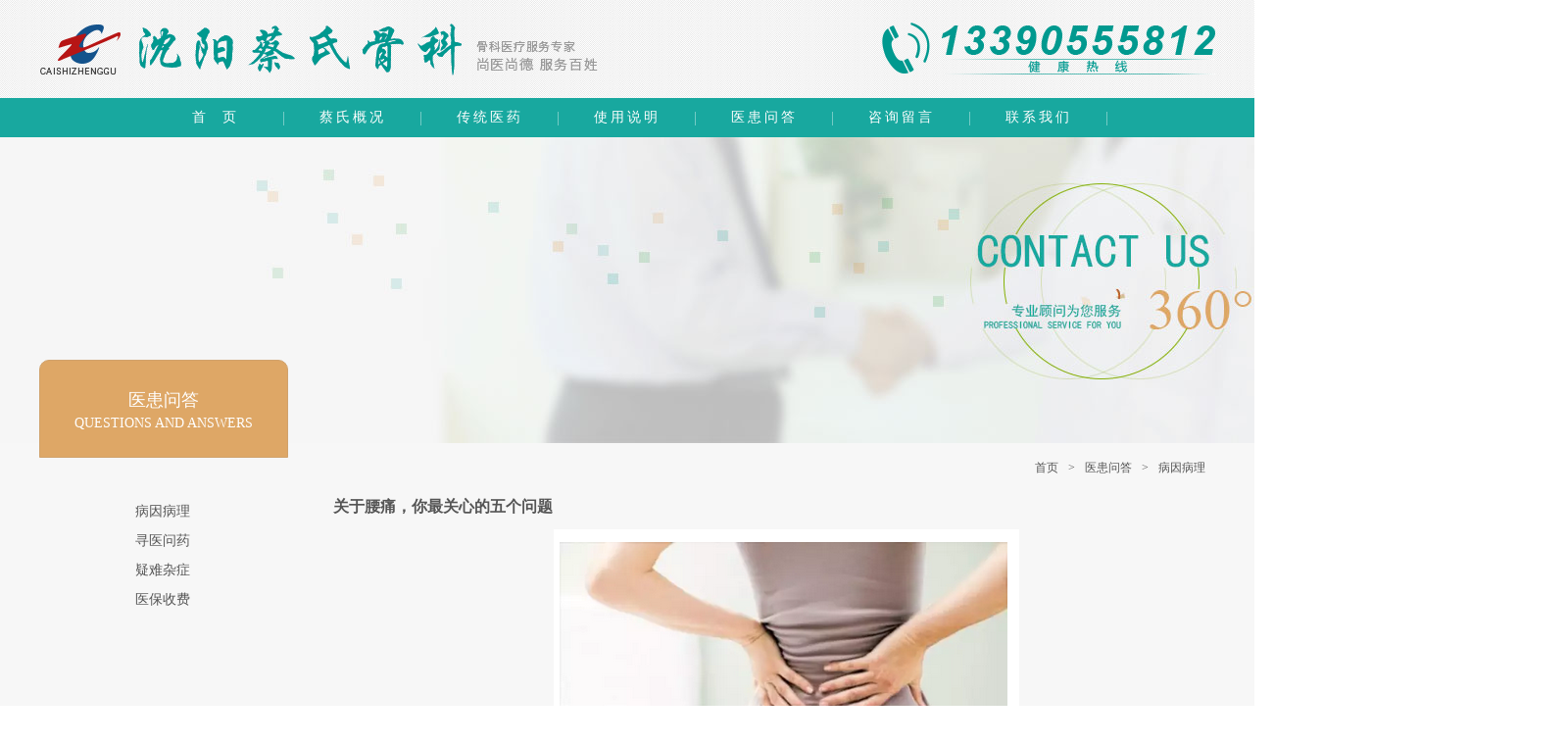

--- FILE ---
content_type: text/html; charset=utf-8
request_url: http://csgk.cn/YiHuanxx.aspx?Category_Id=53&id=325
body_size: 5805
content:


<!DOCTYPE html PUBLIC "-//W3C//DTD XHTML 1.0 Transitional//EN" "http://www.w3.org/TR/xhtml1/DTD/xhtml1-transitional.dtd">
<html>
<head><meta http-equiv="Content-Type" content="text/html; charset=utf-8" /><meta name="keywords" content="沈阳蔡氏骨科官网 主治骨伤 软组织损伤 扭挫伤 骨质增生 骨刺 腰间盘突出 急性腰扭伤 慢性腰扭伤 腰肌劳损 颈椎病 滑膜炎 风湿 关节炎 腱鞘炎 肩周炎 网球肘 骨折 特效药 接骨膏" /><meta name="Description" content="沈阳蔡氏骨科医院成立于1989年，是由沈阳市著名骨伤科专家蔡贵清老先生创立的。主治骨伤 软组织损伤 扭挫伤 骨质增生 骨刺 腰间盘突出 急性腰扭伤 慢性腰扭伤 腰肌劳损 颈椎病 滑膜炎 风湿 关节炎 腱鞘炎 肩周炎等" /><title>
	关于腰痛，你最关心的五个问题 -沈阳蔡氏骨科官网 主治骨伤 软组织损伤 扭挫伤 骨质增生 骨刺 腰间盘突出 急性腰扭伤 慢性腰扭伤 腰肌劳损 颈椎病 滑膜炎 风湿 关节炎 腱鞘炎 肩周炎
</title><link href="css/css.css" rel="stylesheet" type="text/css" /><link rel="stylesheet" href="css/lb.css" type="text/css" />
    <script type="text/javascript" src="js/jquery-1.6.4.min.js"></script>
    <script type="text/javascript" src="js/jquery.cycle.all.js"></script>
    <script type="text/javascript" src="js/jquery.easing.1.3.js"></script>
    <script type="text/javascript" src="js/lb.js"></script>
    <script type="text/javascript" src="js/jquery.KinSlideshow-1.2.1.min.js" type="text/javascript"></script>
    <script type="text/javascript">
        $(function () {
            $("#KinSlideshow").KinSlideshow();
        })
    </script>
    <script language="javascript" type="text/javascript">
        function browserRedirect() {
            var sUserAgent = navigator.userAgent.toLowerCase();
            var bIsIpad = sUserAgent.match(/ipad/i) == "ipad";
            var bIsIphoneOs = sUserAgent.match(/iphone os/i) == "iphone os";
            var bIsMidp = sUserAgent.match(/midp/i) == "midp";
            var bIsUc7 = sUserAgent.match(/rv:1.2.3.4/i) == "rv:1.2.3.4";
            var bIsUc = sUserAgent.match(/ucweb/i) == "ucweb";
            var bIsAndroid = sUserAgent.match(/android/i) == "android";
            var bIsCE = sUserAgent.match(/windows ce/i) == "windows ce";
            var bIsWM = sUserAgent.match(/windows mobile/i) == "windows mobile";
            if ((bIsIpad || bIsIphoneOs || bIsMidp || bIsUc7 || bIsUc || bIsAndroid || bIsCE || bIsWM)) {
                var thisUrl = window.location.href;
                window.location.href = '3g/';
            }
        }
        browserRedirect();
    </script>
</head>
<body>
    <form name="aspnetForm" method="post" action="./YiHuanxx.aspx?Category_Id=53&amp;id=325" id="aspnetForm">
<div>
<input type="hidden" name="__VIEWSTATE" id="__VIEWSTATE" value="/wEPaA8FDzhkZTU5MTg4NDlmMzliZmTDFHocJna1wxwBGNgLrY+Qh2EPuA==" />
</div>

<div>

	<input type="hidden" name="__VIEWSTATEGENERATOR" id="__VIEWSTATEGENERATOR" value="3C72C12A" />
</div>
    <div class="container">
        <!--头部-->
        <header>
  <div class="in_top">
    <div class="wrap">
      <div class="in_top_r"></div>
      <div class="in_top_l"></div>
    </div>
  </div>
  
   
<!--导航-->
    <div class="in_navbg">
      <div class="in_nav">
        <ul class="menu">
          <li><a href="index.aspx">首&nbsp;&nbsp;页</a></li>
          <li><a href="About.aspx?id=1">蔡氏概况</a>
            <ul class="one">
              <li><a href="About.aspx?id=1">蔡氏简介</a></li>
            
              <li><a href="News.aspx?ParentId=14">治疗方法</a></li>
              
            </ul>
          </li>
          <li><a href="ZyNews.aspx?Category_Id=18">传统医药</a>
            <ul class="one">
              <li><a href="ZyNews.aspx?Category_Id=18">中医中药</a></li>
           
              <li><a href="ZyNews.aspx?Category_Id=17">养生保健</a></li>
            
            </ul>
          </li>
          <li><a href="ShiYong.aspx?Category_Id=38">使用说明</a>
            <ul class="one">
              <li><a href="ShiYong.aspx?Category_Id=38">蔡氏贴膏</a></li>
              <li><a href="ShiYong.aspx?Category_Id=39">蔡氏汤药</a></li>
              <li><a href="ShiYong.aspx?Category_Id=40">蔡氏洗药</a></li>
              <li><a href="ShiYong.aspx?Category_Id=41">注意事项</a></li>
            </ul>
          </li>
          <li><a href="YiHuanwt.aspx?Category_Id=53">医患问答</a>
            <ul class="one">
              <li><a href="YiHuanwt.aspx?Category_Id=53">病因病理</a></li>
              <li><a href="YiHuanwt.aspx?Category_Id=54">寻医问药</a></li>
              <li><a href="YiHuanwt.aspx?Category_Id=55">疑难杂症</a></li>
              <li><a href="YiHuanwt.aspx?Category_Id=56">医保收费</a></li>
            </ul>
          </li>
          <li><a href="Liuyan.aspx">咨询留言</a> </li>
          <li><a href="Lxwm.aspx?id=13">联系我们</a>
            <ul class="one">
              <li><a href="Lxwm.aspx?id=13">和平蔡氏骨科</a></li>
              <li><a href="Lxwm.aspx?id=14">沈河蔡氏骨科</a></li>
              <li><a href="Lxwm.aspx?id=23">铁西蔡氏骨科</a></li>
            </ul>
          </li>
        </ul>
      </div>
    </div>
    <!--导航完--> 
    
  
</header>
        <!--头部完-->
        <!--banner-->
       
        <div class="n_banner">
            <div class="n_ban_lxwm">
                
   

            </div>
        </div>
        <!--banner 完-->
        <!--内容-->
        <div class="in_content">
            
    <div class="wrap">
        <div class="n_dq">
            <ul>
                <li><a href="index.aspx">首页</a></li>
                <li><a href="#">医患问答</a></li>
                <li><a href="#">
                    病因病理</a></li>
                </a></li>

            </ul>
        </div>
        <div class="n_con">
            <div class="n_con_l">
             <div class="n_ban_nr">
        <h2>
            医患问答</h2>
        <p>
            Questions And Answers</p>
    </div>
               <ul>
                    <li><a href="YiHuanwt.aspx?Category_Id=53">病因病理</a></li>
                    <li><a href="YiHuanwt.aspx?Category_Id=54">寻医问药</a></li>
                    <li><a href="YiHuanwt.aspx?Category_Id=55">疑难杂症</a></li>
                    <li><a href="YiHuanwt.aspx?Category_Id=56">医保收费</a></li>
                </ul>
            </div>
            <!-- 内容开始-->
            <div class="n_con_r">
                <div class="n_con_zx_l">
                    <h2>
                        关于腰痛，你最关心的五个问题</h2>
                    <p>
                        <p style="text-align:center;">
	<img src="/upload/image/20160516/20160516083104_5391.png" alt="" /> 
</p>
<p style="text-indent:2em;">
	<span style="font-size:18px;color:#000000;background-color:#B8D100;">引</span><span style="line-height:1.5;font-size:18px;color:#000000;background-color:#B8D100;">起腰痛的原因有哪些？</span> 
</p>
<div style="text-indent:2em;">
	<span style="color:#64451D;"></span><br />
</div>
<div style="text-indent:2em;">
	<br />
</div>
<div style="text-indent:2em;">
	<span style="font-size:14px;">腰痛是一个症状，不是一个独立的疾病，引起腰痛的原因很多，绝大多数的原因已经知道，但仍有少数病因尚未明确。</span> 
</div>
<div style="text-indent:2em;">
	<br />
</div>
<div style="text-indent:2em;">
	<span style="font-size:14px;">常见的病因可概括为四大类：</span> 
</div>
<div style="text-indent:2em;">
	<br />
</div>
<div style="text-indent:2em;">
	<span style="font-size:14px;">①由于脊柱骨关节及其周围软组织的疾患所引起。如挫伤、扭伤所引起的局部损伤、出血、水肿、粘连和肌肉痉挛等。</span> 
</div>
<div style="text-indent:2em;">
	<br />
</div>
<div style="text-indent:2em;">
	<span style="font-size:14px;">②由于脊髓和脊椎神经疾患所引起。如脊髓肿瘤、脊髓炎等所引起的腰痛。</span> 
</div>
<div style="text-indent:2em;">
	<br />
</div>
<div style="text-indent:2em;">
	<span style="font-size:14px;">③由于内脏器官疾患所引起。如子宫及其附件的感染、肿瘤可引起腰骶部疼痛，这种病人往往同时伴有相应的妇科症候。</span> 
</div>
<div style="text-indent:2em;">
	<br />
</div>
<div style="text-indent:2em;">
	<span style="font-size:14px;">④由于精神因素所引起。如癔病患者也可能以腰病为主诉，但并无客观体征，或客观检查与主观叙述不能以生理解剖及病理知识来解释的病，这种腰痛常为癔病的一种表现。</span> 
</div>
<div style="text-indent:2em;">
	<br />
</div>
<div style="text-indent:2em;">
	<br />
</div>
<div style="text-indent:2em;">
	<span style="font-size:18px;background-color:#B8D100;">腰</span><span style="line-height:1.5;font-size:18px;background-color:#B8D100;">痛患者能穿高跟鞋么？</span> 
</div>
<div style="text-indent:2em;">
	<br />
</div>
<div style="text-indent:2em;">
	<br />
</div>
<div style="text-indent:2em;">
	<span style="font-size:14px;">日常生活中，很多人喜欢穿高跟鞋，特别是年轻女性。<span style="font-size:16px;"><span style="font-size:14px;">高跟鞋的高度一般</span><strong>约4～6厘米</strong></span>，甚至更高。穿上高跟鞋后，鞋跟的高度使身体重心相应提高，为了稳定由身体重心改变而失去的原有平衡，身体的肌肉张力，特别是腰背肌肉张力会重新调整，创造新的平衡状态。</span> 
</div>
<div style="text-indent:2em;">
	<br />
</div>
<div style="text-indent:2em;">
	<span style="font-size:14px;">人穿上高跟鞋后，因骨盆的前倾增强，重力线通过骨盆后方，使腰部为支撑体重而增加负担，随之后伸增强，长期持续，会因腰背肌过度收缩而出现腰痛。<span style="font-size:16px;"><strong>鞋跟高度每增加1厘米，腰椎的后伸及腰背肌的收缩就会成倍增加</strong>，</span>腰痛的机会就会越来越大。</span> 
</div>
<div style="text-indent:2em;">
	<br />
</div>
<div style="text-indent:2em;">
	<span style="font-size:14px;">由此可见，腰痛患者穿高跟鞋是不合适的，为了防止腰痛，一般人也最好不经常穿高跟鞋。那么腰痛患者是不是穿平底鞋才好呢?其实，<strong><span style="font-size:16px;">平底鞋也不见得绝对有利，选择鞋跟高度为3厘米左右较为适宜</span></strong>。所以，有腰痛的病人不妨换一双合适的鞋，也许会使腰痛有所缓解。</span> 
</div>
<div style="text-indent:2em;">
	<br />
</div>
<div style="text-indent:2em;">
	<br />
</div>
<div style="text-indent:2em;">
	<span style="font-size:18px;background-color:#B8D100;">“退</span><span style="line-height:1.5;font-size:18px;background-color:#B8D100;">着走”能治疗腰痛么？</span> 
</div>
<div style="text-indent:2em;">
	<br />
</div>
<div style="text-indent:2em;">
	<br />
</div>
<div style="text-indent:2em;">
	<span style="font-size:14px;">“退着走”就是连续地向后退着走路，在晨起锻炼的人群中，我们经常会看到有些人在“退着走”。慢性腰痛很多是因为腰部肌肉力量、韧带强度不够，腰椎稳定性差引起的。</span> 
</div>
<div style="text-indent:2em;">
	<br />
</div>
<div style="text-indent:2em;">
	<span style="font-size:14px;">“退着走”的锻炼可增强腰背肌群力量，加强腰椎的稳定性及灵活性。在退着走的时候，腰部肌肉有节律地收缩和放松，使腰部血液循环得以较好地改善，提高腰部组织的新陈代谢，起到一定的治疗作用。</span> 
</div>
<div style="text-indent:2em;">
	<br />
</div>
<div style="text-indent:2em;">
	<span style="font-size:14px;">“退着走”动作简单易学，中老年人可根据个人情况，掌握活动量，下面介绍两种具体方法，供大家参考：</span> 
</div>
<div style="text-indent:2em;">
	<br />
</div>
<div style="text-indent:2em;">
	<span style="font-size:14px;"><span style="font-size:16px;"><strong>(1)叉腰式</strong></span>：预备姿势：直立，挺胸抬头，双手叉腰，拇指在后，其余4指在前。<strong><span style="font-size:16px;">拇指点按腰部双侧“肾俞”穴。</span></strong>(该穴在第二腰椎棘突下，旁开1.5寸处)。动作：退着走时先从左腿开始，左腿尽量后抬，向后退出，身体重心后移。先左前脚掌落地，随后全脚着地，重心移至左腿后再换右腿，左右腿交替退着走。每退1步，用双手拇指按揉“肾俞”穴1次。</span> 
</div>
<div style="text-indent:2em;">
	<br />
</div>
<div style="text-indent:2em;">
	<span style="font-size:14px;"><span style="font-size:16px;"><strong>(2)摆臂式</strong></span>：预备姿势：直立，挺胸抬头，双目平视，双臂自然下垂。动作：双腿动作同叉腰式，退着走时双臂配合双腿的动作进行前后摆动。</span> 
</div>
<div style="text-indent:2em;">
	<span style="font-size:14px;"><strong><span style="font-size:16px;">“退着走”锻炼可每天早晚各进行1次，每次20分钟</span></strong>，一般以每次锻炼后，稍事休息，疲劳感即逐渐消失为宜。场地要选择平坦、无障碍的地方，锻炼时要尽可能挺胸，尽量后抬大腿。</span> 
</div>
<div style="text-indent:2em;">
	<br />
</div>
<div style="text-indent:2em;">
	<br />
</div>
<div style="text-indent:2em;">
	<span style="font-size:18px;background-color:#B8D100;">天</span><span style="line-height:1.5;font-size:18px;background-color:#B8D100;">气寒冷与腰痛有关么？</span> 
</div>
<div style="text-indent:2em;">
	<br />
</div>
<div style="text-indent:2em;">
	<br />
</div>
<div style="text-indent:2em;">
	<span style="font-size:14px;">有一部分人会因天气变化而出现腰痛或腰痛加重，而且有的患者腰痛症状会象天气预报一样准确，寒冷就是导致、诱发腰痛的一个原因。</span> 
</div>
<div style="text-indent:2em;">
	<br />
</div>
<div style="text-indent:2em;">
	<span style="font-size:14px;">寒冷主要是通过腰背部血管收缩、缺血、淤血、水肿等血液循环方面的改变而使患者产生腰痛的。患者多是由于在寒冷地区长时间停留，或在寒冷地面、风口处睡觉而出现腰痛。</span> 
</div>
<div style="text-indent:2em;">
	<br />
</div>
<div style="text-indent:2em;">
	<span style="font-size:14px;">寒冷可导致肌肉收缩，在一定程度上影响身体动作，另外，为了御寒，衣服穿得较多，行动不灵活，若进行腰部急剧运动，就容易造成腰部损伤。</span> 
</div>
<div style="text-indent:2em;">
	<br />
</div>
<div style="text-indent:2em;">
	<br />
</div>
<div style="text-indent:2em;">
	<span style="font-size:18px;background-color:#B8D100;">打</span><span style="line-height:1.5;font-size:18px;background-color:#B8D100;">麻将会引起腰痛么？</span> 
</div>
<div style="text-indent:2em;">
	<br />
</div>
<div style="text-indent:2em;">
	<br />
</div>
<div style="text-indent:2em;">
	<span style="font-size:14px;">长时间地打麻将，腰背挺直、椎间盘和棘间韧带长时间地处于紧张僵直状态，<strong><span style="font-size:16px;">日久就易使腰背疼痛僵硬，不能仰卧和转身。</span></strong>而且久坐会使骨盆和骶髂关节长时间负重，腰部缺少活动，气血易在腰部凝滞而出现气滞血瘀，影响下肢血液循环，而出现两腿麻木，久之可导致肌肉萎缩。在这种情况下，肌肉僵硬，稍一活动就可能扭伤或引起其他损伤，而导致腰痛</span> 
</div></p>
                </div>
                <div class="n_jgx">
                </div>
                 
            </div>
            <!--  内容开始结束-->
        </div>
    </div>

        </div>
        <div class="n_foot">
            <div class="in_foot">
                <div class="in_foot_nr">
                    <div class="in_foot_nav">
                        <div class="wrap">
                            <div class="in_foot_nav_nr">
                                <ul>
                                    <li><a href="News.aspx?ParentId=23">常见问题</a></li>
                                    <li><a href="News.aspx?ParentId=24">用药知识</a></li>
                                    <li><a href="Lxwm.aspx?id=32">用药流程</a></li>
                                    <li><a href="News.aspx?ParentId=15">收费标准</a></li>
                                    <li><a href="Lxwm.aspx?id=33">邮寄快递</a></li>
                                </ul>
                            </div>
                        </div>
                    </div>
                    <div class="n_bq">
                         版权所有：沈阳蔡氏骨科医院&nbsp;备案号：<a href="http://www.beian.miit.gov.cn/" target="_blank">辽ICP备11005033号-1</a>&nbsp;网站制作：<a style="color: #f3f3f3;"
                        href="http://www.syhhidc.com">恒昊互联网络</a></div>
                </div>
            </div>
        </div>
        <script type="text/javascript">



            $(document).ready(function () {

                $('.menu li').hover(function () {

                    $(this).children('ul').show();

                    $(this).focus().addClass('focusa')

                }, function () {

                    $(this).children('ul').hide();

                    $(this).focus().removeClass('focusa')
                });
                DD_belatedPNG.fix('ul,.more');
            });
        </script>
    </form>
</body>
</html>


--- FILE ---
content_type: text/css
request_url: http://csgk.cn/css/css.css
body_size: 4809
content:
@charset "utf-8";
/* CSS Document */
body,h1,h2,h3,h4,h5,h6,div,dd,dt,dl,form,kbd,table,ul,li,marquee,hr,blockquote,ol,pre,fieldset,legend,button,input,textarea,th,td{font-size:12px; margin:0; padding:0; font-family:Arial,  Tahoma, Verdana,  Helvetica, sans-serif;font-family:"微软雅黑"; }
body{background:#fff; overflow-x:hidden;}
address,cite,dfn,em,var{font-style:normal;}
button,input,select,textarea{font-size:100%;}
input{ cursor:pointer}
table{border-collapse:collapse;border-spacing:0;}
small{font-size:12px;}
ul,ol{list-style:none;}
img{border:0; padding:0; margin:0}
ul{list-style:none;}
.clear{ clear:both;}
a{text-decoration: none; color: #666666; }
a:hover{ color:#000; text-decoration:none}
.wrap{width:1200px; margin:0 auto; }
.left{ float:left;}
.right{ float:right}

@font-face{font-family:"fangzheng";src:url(../font/方正兰亭刊黑_GBK.TTF);src:local("微软雅黑");}


/*头部*/
.in_top{width:100%; background:url(../images/in_topbg.jpg) repeat-x; height:100px;}
.in_top_r{background:url(../images/in_top_logo.png) no-repeat; height:100px; width:570px; float:left;}
.in_top_l{background:url(../images/in_top_tel.png) no-repeat; width:341px; height:100px; float:right;}
/*头部完*/
/*导航*/
.in_navbg{background:#18a89f; height:40px; width:100%;}
.in_nav{width:980px; margin:0 auto; height:40px; }
.in_nav ul{width:100%;}
.in_nav ul li{ }
.in_nav ul li a{font-size:14px; }
.menu { height:40px; line-height:40px;  width:100%; }
.menu li {  min-width:140px; height:40px; float:left; position:relative; }
.menu li.focusa { background:url(img/bg_focus.png); }
.menu li a { display:block; float:left; height:40px; line-height:40px; min-width:140px;  text-align:center;color:#fff; letter-spacing:3px; }
.menu li a::after{ content:'';background:#fff; width:1px; height:14px; float:right; position:relative; top:35%;opacity:0.4;  }
.menu li a::after:first-child{ content:'';background:#18a89f; width:1px; height:14px; float:left; position:relative; top:35%; }
.menu li a:hover { color:#fff; background:#169b93; border-radius:3px; }
.menu li ul { position:absolute; left:0;  width:140px;  display:none; background:#18a89f; }
.menu li ul a { width:140px; text-align:center;}
.menu li ul a::after{ content:'';background:#18a89f; width:1px; height:14px; float:left; position:relative; top:35%; }
.one { top:40px; }
.one li a:hover { background:#FFF; background:#169b93; float:left; }
/*导航完*/



/*banner*/
.in_banner{min-width:1200px; min-height:300px; background:url(../images/in_topbg.jpg) repeat; }
.in_banner_pic{ width:1200px; min-height:300px;text-align:center; margin:0 auto; }
.in_banner_pic img{ width:100%}
/*banner完*/

/*内容*/
.in_content{width:100%; float:left;background:#f7f7f7; padding-bottom:3px; }
/*内容上左*/
.in_content_top{ float:left; margin-top:55px; width:100%;}
.in_content_left{ float:left; width:365px;  margin-right:65px;}
.in_content_lt{font-size:32px; color:#00998f; float:left;font-family:"fangzheng"; line-height:32px;}
.in_content_lm{width:365px; height:113px; background:#00998f; border-radius:10px; display:block; float:left; margin-top:24px; }
.in_content_lm_l{width:170px;  height:74px;  text-align:center; line-height:20px;ont-family:"fangzheng"; font-size:16px;color:#fff; padding-top:39px; box-sizing:border-box; float:left}
.in_content_lm_r{width:190px; height:113px; display:block; float:right;} 
.in_content_lm_r img{width:190px;   border-radius:0 10px 10px 0; height:113px; margin:0; padding:0;} 
.in_content_lb{width:365px; height:100px;  float:left; margin-top:24px;  }
/*内容上左完*/

/*内容上中间*/
.in_content_middle{ float:left; width:570px;  margin-right:65px;}
.in_content_mt{ background:url(../images/in_csjj.png) no-repeat; display:block; width:110px; height:32px; float:left; width:100%;}
.in_content_mm{ width:570px; float:left;  height:113px; display:block; margin-top:24px;}
.in_conteent_mb{width:570px; height:90px; float:left;margin-top:24px; overflow:hidden;}
.in_conteent_mb h2{font-size:18px; color:#555; font-family:"微软雅黑";	font-weight:500; padding:0; margin-top:10px;}
.in_conteent_mb p{font-size:14px; color:#555; font-family:"微软雅黑";	 line-height:150%; float:left; margin-top:10px;}
.in_bnt{width:108px; height:20px; float:left;  margin-top:9px;}
.in_bnt a{background:#f7f7f7; border:1px solid #cccccc; color:#555; text-align:center; line-height:20px; display:block;border-radius:10px;}
.in_bnt a:hover{background:#19a39a; border:1px solid #14928a; color:#fff; text-align:center; line-height:20px;border-radius:10px;}
/*内容上中间完*/
/*内容上右*/
.in_content_right{ float:left; width:135px; }
.in_content_rt{float:left; background:url(../images/in_wz.png) no-repeat; display:block; width:110px; height:32px;}
.in_content_rm{width:135px; float:left;  height:113px; display:block; margin-top:24px; }
.in_conteent_rb{width:135px; height:90px; float:left;margin-top:24px; overflow:hidden;}
.in_conteent_rb p{font-size:14px; color:#555; font-family:"微软雅黑";	 line-height:150%; float:left; margin-top:10px;}
/*内容上右完*/
/*内容上完*/

/*-----------------------------------------------------------------------------------*/

/*内容下*/

.in_content_bottom{background:#f7f7f7; width:100%; float:left; 	 }
.in_content_b_content{float:left; margin-top:55px;}
.in_content_bl,.in_content_bm,.in_content_br{width:362px; height:260px; display:block; float:left; }
.in_content_bl,.in_content_bm{margin-right:57px;}
.in_content_bl_1{width:128px; height:260px; background:#19a39a; border-radius:10px 0 0 10px; float:left; display:block;}
.in_content_bl_1 h2{font-family:"fangzheng"; font-size:20px; color:#fff; font-weight:normal; float:left; margin:40px 0 0 10px; display:block; width:118px;}
.in_content_bl_1 p{font-family:"fangzheng"; font-size:16px; color:#fff; font-weight:normal; float:left; margin-left:10px; padding:0; width:118px; }
.in_content_line{width:50px; height:3px; background:#dca664;display:block; float:left; margin-left:10px;}

.in_comtent_bl_2{width:234px; height:260px; background:#ccc; border-radius:0 10px 10px 0; float:right; display:block;}



.in_content_bmt,.in_content_bmr{ width:362px; height:69px; background:#19a39a; border-radius:10px 10px 0 0; border-bottom:1px solid #2bb1a9;}
.in_content_bmb,.in_content_brb{background:#18a89f; width:362px; height:190px; border-radius:0 0 10px 10px;}
.in_con_b_lb{background:url(../images/in_b_icon.png) no-repeat; width:53px; height:44px; float:left; display:block; margin-top:12px; margin-left:30px;}
.in_con_b_rb{ width:279px; height:69px; display:block; float:left; text-align:center; font-size:20px; font-family:"微软雅黑"; color:#FFF; padding-top:10px; box-sizing:border-box;}
.in_con_b_rb span{font-size:16px; font-family:Arial, Helvetica, sans-serif; float:left; margin-left:99px; }
.in_con_br_lb{background:url(../images/in_b_icon1.png) no-repeat; width:53px; height:44px; float:left; display:block; margin-top:12px; margin-left:30px;}
.in_content_bmb ul{width:362px; height:190px;   box-sizing:border-box; display:block;}
.in_content_bmb ul li{width:362px; float:left;  display:block; line-height:30px; }
.in_content_bmb ul li a{font-size:14px; font-family:"微软雅黑"; text-decoration:none; width:362px; display:block; text-indent:20px; color:#FFF;}
.in_content_bmb ul li a span{  float:right; font-size:12px; display:block; line-height:25px;  margin-right:20px; color:#dfdfdf; line-height:30px}

.in_content_bmb ul li a:hover{background:#179f97; text-indent:20px;}



/*内容下完*/


/*中药栏目*/
.in_content_zy{background:#f7f7f7; width:100%;  display:block; float:left}
.in_content_title{width:100%;height:32px; float:left;margin-top:55px;}
.in_content_title_l{background:url(../images/in_zy.jpg) no-repeat; display:block; float:left; width:135px; height:32px; }
.in_content_title_r{ float:right; }
.in_content_title_r a{height:32px; line-height:32px; font-size:14px; font-family:"微软雅黑";color:#555; display:block;}
.in_content_title_r a:hover{color:#18a89f;}

.in_content_n_zy{float:left; margin-top:23px;}
.in_con_zy1,.in_con_zy2,.in_con_zy3,.in_con_zy4{width:300px; height:230px; background:#09C; float:left; display:block;}
.in_con_zyt{width:300px; height:169px;  background:#069; float:left; display:block;}
.in_con_zyb_l{width:237px; height:41px; overflow:hidden; padding:10px; background:#18a89f; float:left;display:block;}
.in_con_zyb_l_nr{width:237px; height:41px; }
.in_con_zyb_l h2{font-size:14px; color:#FFF; float:left;  width:100%}
.in_con_zyb_l p{ font-size:12px; width:100% font-family:"微软雅黑"; color:#fff; float:left; margin-top:8px;}
.in_con_zyb_r{width:43px; height:61px; background:#000; float:left; display:block;}
.in_con_zyb_r a{text-decoration:none; display:block; background:url(../images/in_bnt.png) no-repeat;width:43px; height:61px;}
.in_con_zyb_r a:hover{background:url(../images/in_bnt_hover.png) no-repeat; display:block; }
/*中药栏目完*/

/*内容完*/

/*foot*/
.in_foot{background:#f7f7f7; width:100%;   display:block; float:left}
.in_foot_nr{margin-top:55px; float:left; width:100%;}
.in_foot_nav{background:#18a89f; width:100%; height:50px; display:block; float:left}
.in_foot_nav_nr{ width:100%; height:50px; display:block; float:left;}
.in_foot_nav_nr ul{width:100%; float:left;}
.in_foot_nav_nr ul li{ height:50px; line-height:50px; float:left;}
.in_foot_nav_nr ul li a{padding:0 30px; font-size:14px; font-family:"微软雅黑"; text-align:center;line-height:50px; color:#fff; display:block; background:#18a89f;	}
.in_foot_nav_nr ul li a:hover{background:#169b93; display:block;  }

.in_foot_b_nr{background:url(../images/in_bottom_bg.png) repeat-x; width:100%;  float:left;height:429px;  display:block;}
.in_foot_ly{ width:390px; height:325px;  float:left; margin-top:30px;}
.in_foot_ly h2{margin-bottom:20px; float:left; font-size:24px; font-family:"微软雅黑"; line-height:24px; color:#fff; font-weight:normal; width:100%}
.in_ly{float:left; width:388px; height:42px; border:1px solid #fff; background:url(../images/in_ly.png) repeat-x; border-radius:5px; line-height:44px; color:#f3f3f3; padding-left:20px; box-sizing:border-box; margin-bottom:10px;}
.in_ly_box{width:388px;height:110px; border:1px solid #fff; background:url(../images/in_ly.png) repeat; border-radius:5px; float:left; margin-top:10px; color:#fff; padding:10px; box-sizing:border-box;}
.in_ly_tj{width:98px; height:36px; background: #dba564; border:1px solid #cf9a5b; text-align:center; line-height:36px; float:left; font-size:16px; color:#fff; font-family:"微软雅黑";margin-top:10px; border-radius:5px;}
.in_ly_tj:hover{background:#cf9a5b;}



.in_foot_b_middle{width:480px; height:325px; float:left; margin-top:30px;}
.in_foot_b_middle h2{font-size:30px; font-family:"微软雅黑"; text-align:center;  color:#fff; font-weight:normal; margin:112px 0 30px 0;}
.in_foot_b_middle p{font-size:14px; font-family:"微软雅黑"; text-align:center; color:#fff;}

.in_foot_b_right{height:325px;width:330px; float:left; margin-top:14px;}
.in_foot_right { height:30px; float:left; background:url(../images/in_phone_icon.png) no-repeat; position:relative; top:30px; left:0; width:100%; margin-bottom:30px;}

.in_foot_b_right p{float:left; margin-left:50px; margin-top:0; color:#fff; font-size:14px; font-family:"微软雅黑"; }
.in_foot_right_qq{height:30px; float:left; background:url(../images/in_qq_icon.png) no-repeat; position:relative; top:30px; left:0; width:100%;margin-bottom:30px;}
.in_foot_right_dz{height:30px; float:left; background:url(../images/in_dz_icon.png) no-repeat; position:relative; top:30px; left:0; width:100%;margin-bottom:30px;}

.in_foot_right_qq,.in_foot_right_dz p{float:left;  margin-top:0; color:#fff; font-size:14px; font-family:"微软雅黑"; line-height:30px;}
.in_foot_ewm{float:left; width:108px; height:108px; border:2px solid #fff; padding:5px; margin-top:30px;}
.in_bq{ float:left; color:#f3f3f3; text-align:center; line-height:20px; width:100%; margin-top:30px;}
/*foot over*/


.banner{width:324px; height:260px;}

/*内页开始*/
.n_banner{width:100%; height:312px;background:url(../images/in_topbg.jpg) repeat;  }
.n_ban{background:url(../images/n_ban.jpg) no-repeat; width:1600px; height:312px; display:block; margin:0 auto; }
.n_ban_zx{background:url(../images/zxly.jpg) no-repeat; width:1600px; height:313px; display:block; margin:0 auto;}
.n_ban_lxwm{background:url(../images/countus.jpg) no-repeat; width:1600px; height:312px; display:block; margin:0 auto;}

.n_ban_nr{background:#dea766;width:252px; height:98px; border:1px solid #d0a26c; float:left; border-radius:10px 10px 0 0; position:absolute;top:-140px; left:0; }
.n_ban_nr h2,.n_ban_nr p{font-family:"微软雅黑"; font-size:18px; font-weight:normal; color:#FFF; text-align:center; line-height:20px;}
.n_ban_nr p{font-size:14px; text-transform:uppercase; line-height:0px;}
.n_ban_nr h2{margin-top:30px;}

.n_dq{width:100%;height:30px; float:left; display:block; margin-top:10px;}
.n_dq ul{ height:30px; float:right; display:block;}
.n_dq ul li{font-size:12px; float:left;}
.n_dq ul li a{color:#555; font-family:"微软雅黑";line-height:30px; padding:0 10px;}
.n_dq ul li a:hover{color:#18a89f;}
.n_dq ul li::after{ content:">";  color:#555; }
.n_dq ul li:last-child::after{ content:"";   }



.n_con{width:100%; margin-top:15px; float:left; display:block; }
.n_con_l{width:252px;height:200px;  float:left; display:block;position:relative; }
.n_con_l ul{float:left;}
.n_con_l ul li{width:252px; height:30px; float:left;}
.n_con_l ul li a{width:252px; height:30px; font-family:"微软雅黑"; font-size:14px; color:#555; line-height:30px; text-align:center; display:block;}
.n_con_l ul li a:hover,.n_con_l ul li a:active{width:250px; height:30px; border-left:2px solid #dfa96a; background:#deedec; display:block; color:#18a89f}

.n_lxwm_l{width:100%; float:left;}
.n_lxwm_l li{text-indent:40px;}
.n_lxwm_l li a::before{content:"";width:10px; height:10px; border-radius:5px; background:#dfa96a; display:inline-block; margin-top:10px; margin-right:10px;}

.n_con_r{width:900px; float:right; display:block;}
.n_con_r_t{width:900px; height:220px;  float:left; display:block;}
.n_con_r_t_l{width:	390px; height:220px; float:left;  float:left;}
.n_con_r_t_r{width:480px; float:right; height:220px; overflow:hidden;}
.n_con_r_t_r h2{font-size:16px; color:#555; font-family:"微软雅黑"; font-weight:normal;}
.n_con_r_t_r p{font-size:12px; color:#555; font-family:"微软雅黑"; font-weight:normal;}
.n_text{height:50px; line-height:20px; width:100%;  overflow:hidden; float:left;}

.n_line{width:100%; height:1px; background:#e2e2e2; margin-top:10px;}










.n_bq{float:left; color:#f3f3f3; text-align:center; line-height:90px; width:100%;  background:#169b93; height:90px;}
.n_nr_down{width:100%;  display:block; float:left; margin-top:45px;}
.n_nr_down_t{width:100%; height:35px; background:#deedec; display:block; float:left;}
.n_nr_down_text{width:130px; height:33px; background:#dea766; border-radius:3px; float:left; border:1px solid #d1a572; text-align:center; line-height:35px; color:#FFF; font-size:14px; font-family:"微软雅黑";}
.n_nr_con{color:#555; font-size:12px; font-family:"微软雅黑"; line-height:25px; padding-top:30px; float:left; width:100%;}





.n_zxly{width:100%; float:left; display:block; padding-left:40px; box-sizing:border-box;}
.n_zxly h2{color:#555; font-size:14px; font-family:"微软雅黑";}
.n_zxly_text{width:350px; height:32px; border:1px solid #cbcbcb; background:#fff; margin-top:20px; color:#c4c4c4; text-indent:20px;}
.n_zxly_zi{font-size:14px; font-family:"微软雅黑"; color:#555;}
.n_zxly_box{margin-top:20px; width:452px; height:100px; background:#fff; border:1px solid #cbcbcb;color:#c4c4c4; }
.n_zxly_radio{margin-top:20px; }	
.n_sub{width:150px; height:35px; background:#18a89f; text-align:center; line-height:35px; font-size:14px; font-family:"微软雅黑"; border:0; color:#fff; margin-top:20px; margin-left:70px;}
.n_res{width:150px; height:35px; background:#dea766; text-align:center; line-height:35px; font-size:14px; font-family:"微软雅黑"; border:0; color:#fff; margin-top:20px; margin-left:50px;}



.n_con_r_l,.n_con_r_r{width:450px;   float:left; display:block;}
.n_con_r_l{font-size:12px; color:#555; font-family:"微软雅黑"; line-height:25px;}
.n_con_r_r{background:url(../images/n_dt.jpg) no-repeat; width:360px; height:270px; float:right; margin-top:60px;}




.n_tw{width:100%; float:left; margin-bottom:}
.n_tw_pic{width:300px; height:169px;float:left; margin-right:40px;}
.n_tw_text_all{width:560px; height:169px; 	 float:left;}
.n_tw_text{width:560px; height:139px;  float:left; overflow:hidden;}
.n_tw_text h2{font-size:14px; color:#555; font-family:"微软雅黑";}
.n_tw_text p{font-size:12px; color:#555; font-family:"微软雅黑"; line-height:20px;}
.n_tw_bnt{width:158px; height:28px; background:#00998f;border:1px solid #008f86; float:left; border-radius:3px; }
.n_tw_bnt a {font-size:14px; font-family:"微软雅黑";color:#fff; text-align:center; line-height:30px; background:#00998f; display:block; 	}
.n_tw_bnt a:hover{background:#18a89f; display:block;}
.n_jgx{ width:100%; height:55px; display:block; background:url(../images/n_jgx.jpg) repeat; float:left;}




.n_con_zx_l{width:100%;   float:left;}
.n_con_zx_l h2{font-size:16px; font-family:"微软雅黑"; color:#555;}
.n_con_zx_l p{font-size:12px; font-family:"微软雅黑"; line-height:25px; text-indent:25px; color:#555;}

.n_con_zx_r{width:100%; height:158px; float:left;}
.n_con_zx_pic1,.n_con_zx_pic2,.n_con_zx_pic3{width:280px; height:158px; float:left; margin-right:30px; }
.n_con_zx_pic3:last-child{margin-right:0;}


.n_xwlb{with:100%; float:left;}
.n_xwlb h2{font-size:14px; font-family:"微软雅黑"; color:#00998f; float:left; width:100%; }
.n_xwlb h2::before{content:""; display:block; width:12px; height:12px; border-radius:3px;background:#dea766; float:left; margin-top:4px; margin-right:5px;}
.n_xwlb p{font-size:12px; line-height:25px; font-family:"微软雅黑"; color:#555; float:left; width:100%;}
.n_xwlb a{color:#dea766; text-decoration:none;}
.n_xwlb a:hover{color:#18a89f;}
.n_xwlb span{font-size:10px; width:900px; color:#555; float:right; margin-top:-10px;  text-align:right; display:block; }





.n_zj{width:100%;   float:left; margin-bottom:40px;}
.n_zj_l,.n_zj_r{width:410px; height:180px; background:#fff; border-radius:10px; }
.n_zj_r{ float:right;margin-bottom:40px;}
.n_zj_l{float:left; margin-bottom:40px; margin-right:40px; }
.n_zj_l_l{width:240px; height:180px; float:left;border-radius:10px; }
.n_zj_l_l img{border-radius:10px 0 0 10px;}
.n_zj_l_r{ float:left; padding:10px 0 0 10px; width:160px; height:130px; overflow:hidden;border-radius:10px; }
.n_zj_l_r h2{ font-size:14px; font-family:"微软雅黑"; color:#5e5e5e;}
.n_zj_l_r p{ font-size:11px;  line-height:20px;font-family:"微软雅黑"; color:#555;}

.n_zj_l span{width:150px; height:28px; float:left; text-align:center ; margin-left:10px;}
.n_zj_l span a{display:block; color:#b8b8b8; text-align:center; line-height:30px; font-size:14px; font-family:"微软雅黑"; border:1px solid #c7c7c7;background:#fff;border-radius:5px;}
.n_zj_l span a:hover{background:#18a89f; border:1px solid #008d84;border-radius:5px; color:#fff;}



.n_zj_r span{width:150px; height:28px; float:left; text-align:center ; margin-left:10px;}
.n_zj_r span a{display:block; color:#b8b8b8; text-align:center; line-height:30px; font-size:14px; font-family:"微软雅黑"; border:1px solid #c7c7c7;background:#fff;border-radius:5px;}
.n_zj_r span a:hover{background:#18a89f; border:1px solid #008d84;border-radius:5px; color:#fff;}
/*内页开始结束*/
.n_fy{width:500px;  height:40px; float:right; font-size:14px ; font-family:"微软雅黑"; line-height:40px; color:#555; }

--- FILE ---
content_type: text/css
request_url: http://csgk.cn/css/lb.css
body_size: 524
content:



/* slideshow 1 */	


#main {
	width: 365px;
	float:left;
	height:79px;
	
	
}

.ss1_wrapper .slideshow_item .data {
	display: none;
	padding:0;
}
.ss1_wrapper .slideshow_paging {
	position:relative;
	bottom: -110px;
	 left:-3px;
	z-index: 11;
	font-size: 0;
	display: block;
	float:left;
}
.ss1_wrapper .slideshow_paging a {
	display: block;
	float: left;
	margin: 0 0 0 4px;
	background: #e4e4e4;
	color: #ccc;
	width: 12px;
	height: 12px;
	border-radius: 6px;
}
.ss1_wrapper .slideshow_paging a:hover {
	color: #fff
}
.ss1_wrapper .slideshow_paging a.activeSlide {
	background: #e4e4e4;
	width: 12px;
	height: 12px;
	box-sizing: border-box;
	border: 1px solid #00998f;
}
.ss1_wrapper .slideshow_box {
	padding:0;
	width: 365px;
	height: 79px;
	z-index: 10;
	overflow: hidden;
}
.ss1_wrapper .slideshow_box .data {
	float:left;
	overflow:hidden;
	color: #555;
}
.ss1_wrapper .slideshow_box .data h4 {
	color: #06c;
	font-size:18px;
	font-weight:500;
	padding: 0;
	font-family:"微软雅黑";

	margin-bottom:10px;
}
.ss1_wrapper .slideshow_box .data p {
	padding: 0;
	margin: 0;
	font-family:"微软雅黑";
	line-height: 150%;
	font-size:14px; 

	
	
}
.ss1_wrapper .slideshow_box .data a {
	color: #555;
}


--- FILE ---
content_type: application/javascript
request_url: http://csgk.cn/js/lb.js
body_size: 568
content:
// JavaScript Document
$(function() {
	


// ---------------------------------------------------
// Slideshow 1

    $('#slideshow_1').cycle({
        fx: 'scrollHorz',		
		easing: 'easeInOutCirc',
		speed:  700, 
		timeout: 5000, 
		pager: '.ss1_wrapper .slideshow_paging', 
        prev: '.ss1_wrapper .slideshow_prev',
        next: '.ss1_wrapper .slideshow_next',
		before: function(currSlideElement, nextSlideElement) {
			var data = $('.data', $(nextSlideElement)).html();
			$('.ss1_wrapper .slideshow_box .data').fadeOut(300, function(){
				$('.ss1_wrapper .slideshow_box .data').remove();
				$('<div class="data">'+data+'</div>').hide().appendTo('.ss1_wrapper .slideshow_box').fadeIn(600);
			});
		}
    });
	
	// not using the 'pause' option. instead make the slideshow pause when the mouse is over the whole wrapper
	$('.ss1_wrapper').mouseenter(function(){
		$('#slideshow_1').cycle('pause');
    }).mouseleave(function(){
		$('#slideshow_1').cycle('resume');
    });
	


// ---------------------------------------------------

	
	$('a[href="#"]').click(function(event){ 
		event.preventDefault(); // for this demo disable all links that point to "#"
	});
	
});